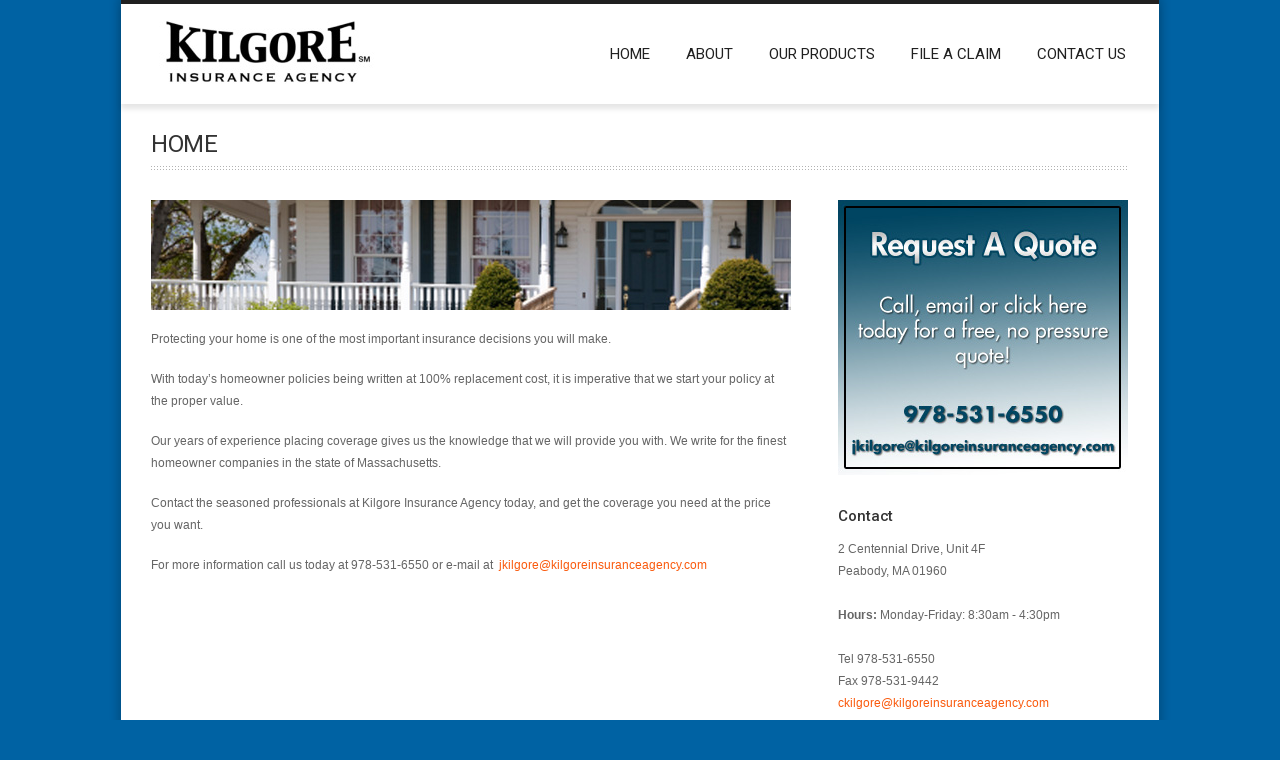

--- FILE ---
content_type: text/html; charset=UTF-8
request_url: https://www.kilgoreinsuranceagency.com/our-products/home/
body_size: 5316
content:
<!DOCTYPE html>
<html lang="en-US">
<head>
    <meta charset="UTF-8">
    <meta http-equiv="Content-Type" content="text/html; charset=UTF-8" />
        <!-- Mobile Specific -->
    <meta name="viewport" content="width=device-width, initial-scale=1.0, maximum-scale=1.0, user-scalable=1" />
        <title>Home | </title>
    <!-- Browser Specical Files -->
    <!--[if lt IE 9]><script src="http://css3-mediaqueries-js.googlecode.com/svn/trunk/css3-mediaqueries.js"></script><![endif]-->
    <!--[if lt IE 9]><script src="https://html5shim.googlecode.com/svn/trunk/html5.js"></script><![endif]-->  
    <script type='text/javascript'>  
   var FS = {"animation":"fade","animationLoop":"false","slideshow":"false","slideshowSpeed":7000,"animationSpeed":6000,"pauseOnAction":"false","pauseOnHover":"false","controlNav":"true","randomize":"false","directionNav":"true","nextText":"<i class=\"icon-chevron-right\"><\/i>","prevText":"<i class=\"icon-chevron-left\"><\/i>"}; 
 var ST = {"disable_header_floating":"y"}; 
 var ajaxurl = "https:\/\/www.kilgoreinsuranceagency.com\/wp-admin\/admin-ajax.php"; 
  </script>
<link rel='dns-prefetch' href='//s.w.org' />
<link rel="alternate" type="application/rss+xml" title=" &raquo; Home Comments Feed" href="https://www.kilgoreinsuranceagency.com/our-products/home/feed/" />
		<script type="text/javascript">
			window._wpemojiSettings = {"baseUrl":"https:\/\/s.w.org\/images\/core\/emoji\/2\/72x72\/","ext":".png","svgUrl":"https:\/\/s.w.org\/images\/core\/emoji\/2\/svg\/","svgExt":".svg","source":{"concatemoji":"https:\/\/www.kilgoreinsuranceagency.com\/wp-includes\/js\/wp-emoji-release.min.js?ver=4.6.29"}};
			!function(e,o,t){var a,n,r;function i(e){var t=o.createElement("script");t.src=e,t.type="text/javascript",o.getElementsByTagName("head")[0].appendChild(t)}for(r=Array("simple","flag","unicode8","diversity","unicode9"),t.supports={everything:!0,everythingExceptFlag:!0},n=0;n<r.length;n++)t.supports[r[n]]=function(e){var t,a,n=o.createElement("canvas"),r=n.getContext&&n.getContext("2d"),i=String.fromCharCode;if(!r||!r.fillText)return!1;switch(r.textBaseline="top",r.font="600 32px Arial",e){case"flag":return(r.fillText(i(55356,56806,55356,56826),0,0),n.toDataURL().length<3e3)?!1:(r.clearRect(0,0,n.width,n.height),r.fillText(i(55356,57331,65039,8205,55356,57096),0,0),a=n.toDataURL(),r.clearRect(0,0,n.width,n.height),r.fillText(i(55356,57331,55356,57096),0,0),a!==n.toDataURL());case"diversity":return r.fillText(i(55356,57221),0,0),a=(t=r.getImageData(16,16,1,1).data)[0]+","+t[1]+","+t[2]+","+t[3],r.fillText(i(55356,57221,55356,57343),0,0),a!=(t=r.getImageData(16,16,1,1).data)[0]+","+t[1]+","+t[2]+","+t[3];case"simple":return r.fillText(i(55357,56835),0,0),0!==r.getImageData(16,16,1,1).data[0];case"unicode8":return r.fillText(i(55356,57135),0,0),0!==r.getImageData(16,16,1,1).data[0];case"unicode9":return r.fillText(i(55358,56631),0,0),0!==r.getImageData(16,16,1,1).data[0]}return!1}(r[n]),t.supports.everything=t.supports.everything&&t.supports[r[n]],"flag"!==r[n]&&(t.supports.everythingExceptFlag=t.supports.everythingExceptFlag&&t.supports[r[n]]);t.supports.everythingExceptFlag=t.supports.everythingExceptFlag&&!t.supports.flag,t.DOMReady=!1,t.readyCallback=function(){t.DOMReady=!0},t.supports.everything||(a=function(){t.readyCallback()},o.addEventListener?(o.addEventListener("DOMContentLoaded",a,!1),e.addEventListener("load",a,!1)):(e.attachEvent("onload",a),o.attachEvent("onreadystatechange",function(){"complete"===o.readyState&&t.readyCallback()})),(a=t.source||{}).concatemoji?i(a.concatemoji):a.wpemoji&&a.twemoji&&(i(a.twemoji),i(a.wpemoji)))}(window,document,window._wpemojiSettings);
		</script>
		<style type="text/css">
img.wp-smiley,
img.emoji {
	display: inline !important;
	border: none !important;
	box-shadow: none !important;
	height: 1em !important;
	width: 1em !important;
	margin: 0 .07em !important;
	vertical-align: -0.1em !important;
	background: none !important;
	padding: 0 !important;
}
</style>
<link rel='stylesheet' id='rs-plugin-settings-css'  href='https://www.kilgoreinsuranceagency.com/wp-content/plugins/revslider/public/assets/css/settings.css?ver=5.2.6' type='text/css' media='all' />
<style id='rs-plugin-settings-inline-css' type='text/css'>
#rs-demo-id {}
</style>
<link rel='stylesheet' id='layerslider_css-css'  href='https://www.kilgoreinsuranceagency.com/wp-content/plugins/LayerSlider/css/layerslider.css?ver=4.5.5' type='text/css' media='all' />
<link rel='stylesheet' id='st_style-css'  href='https://www.kilgoreinsuranceagency.com/wp-content/themes/hotec/style.css?ver=4.6.29' type='text/css' media='screen' />
<link rel='stylesheet' id='flexslider-css'  href='https://www.kilgoreinsuranceagency.com/wp-content/themes/hotec/assets/css/flexslider.css?ver=4.6.29' type='text/css' media='screen' />
<link rel='stylesheet' id='font-awesome-css'  href='https://www.kilgoreinsuranceagency.com/wp-content/themes/hotec/assets/css/font-awesome.min.css?ver=4.6.29' type='text/css' media='all' />
<link rel='stylesheet' id='responsive-css'  href='https://www.kilgoreinsuranceagency.com/wp-content/themes/hotec/assets/css/responsive.css?ver=4.6.29' type='text/css' media='all' />
<link rel='stylesheet' id='prettyPhoto-css'  href='https://www.kilgoreinsuranceagency.com/wp-content/themes/hotec/assets/css/prettyPhoto.css?ver=4.6.29' type='text/css' media='all' />
<script type='text/javascript' src='https://www.kilgoreinsuranceagency.com/wp-includes/js/jquery/jquery.js?ver=1.12.4'></script>
<script type='text/javascript' src='https://www.kilgoreinsuranceagency.com/wp-includes/js/jquery/jquery-migrate.min.js?ver=1.4.1'></script>
<script type='text/javascript' src='https://www.kilgoreinsuranceagency.com/wp-content/plugins/revslider/public/assets/js/jquery.themepunch.tools.min.js?ver=5.2.6'></script>
<script type='text/javascript' src='https://www.kilgoreinsuranceagency.com/wp-content/plugins/revslider/public/assets/js/jquery.themepunch.revolution.min.js?ver=5.2.6'></script>
<script type='text/javascript' src='https://www.kilgoreinsuranceagency.com/wp-content/plugins/LayerSlider/js/layerslider.kreaturamedia.jquery.js?ver=4.5.5'></script>
<script type='text/javascript' src='https://www.kilgoreinsuranceagency.com/wp-content/plugins/LayerSlider/js/jquery-easing-1.3.js?ver=1.3.0'></script>
<script type='text/javascript' src='https://www.kilgoreinsuranceagency.com/wp-content/plugins/LayerSlider/js/jquerytransit.js?ver=0.9.9'></script>
<script type='text/javascript' src='https://www.kilgoreinsuranceagency.com/wp-content/plugins/LayerSlider/js/layerslider.transitions.js?ver=4.5.5'></script>
<link rel='https://api.w.org/' href='https://www.kilgoreinsuranceagency.com/wp-json/' />
<link rel="EditURI" type="application/rsd+xml" title="RSD" href="https://www.kilgoreinsuranceagency.com/xmlrpc.php?rsd" />
<link rel="wlwmanifest" type="application/wlwmanifest+xml" href="https://www.kilgoreinsuranceagency.com/wp-includes/wlwmanifest.xml" /> 
<meta name="generator" content="WordPress 4.6.29" />
<link rel="canonical" href="https://www.kilgoreinsuranceagency.com/our-products/home/" />
<link rel='shortlink' href='https://www.kilgoreinsuranceagency.com/?p=10' />
<link rel="alternate" type="application/json+oembed" href="https://www.kilgoreinsuranceagency.com/wp-json/oembed/1.0/embed?url=https%3A%2F%2Fwww.kilgoreinsuranceagency.com%2Four-products%2Fhome%2F" />
<link rel="alternate" type="text/xml+oembed" href="https://www.kilgoreinsuranceagency.com/wp-json/oembed/1.0/embed?url=https%3A%2F%2Fwww.kilgoreinsuranceagency.com%2Four-products%2Fhome%2F&#038;format=xml" />
<meta name="generator" content="Powered by Slider Revolution 5.2.6 - responsive, Mobile-Friendly Slider Plugin for WordPress with comfortable drag and drop interface." />
<!--[if IE 8]><link href="https://www.kilgoreinsuranceagency.com/wp-content/themes/hotec/assets/css/ie8.css" rel="stylesheet" type="text/css" /><![endif]-->
<link href="https://www.kilgoreinsuranceagency.com/wp-content/themes/hotec/custom.css" rel="stylesheet" type="text/css" />

<style type="text/css">

body{ 
    font-family: 'Arial'; 
        font-style: normal;
            font-style: normal;
            font-weight: normal;
            font-size: 12px;
            line-height: 22px;
            
}
</style>
<link href='http://fonts.googleapis.com/css?family=Roboto:100,100italic,300,300italic,regular,italic,500,500italic,700,700italic,900,900italic&subset=latin,greek-ext,vietnamese,latin-ext,greek,cyrillic,cyrillic-ext' rel='stylesheet' type='text/css'>

<style type="text/css">

h1,h2,h3,h4,h5,h6, .subscribe_section label, .widget_calendar  caption{ 
    font-family: 'Roboto'; 
                            
}
</style>
    
<style type="text/css">
/* CSS Skin */
a,.primary-nav ul li.current-menu-item a,.top-bar-right a:hover,.primary-nav ul li a:hover,.cpt-filters li a:hover,.cpt-filters li a.selected,
.blog-title a:hover,.sidebar .widget_nav_menu ul li a:hover,
.sidebar .widget_nav_menu ul li.current-menu-item a,.st-recent-posts ul li a:hover,.st-recent-posts .recent-date,.footer-social li a:hover,
.tab-title li.current,  .cpt-detail .cpt-title
{	
    color:#fa5b0f;
    -o-transition:.5s;
    -ms-transition:.5s;
    -moz-transition:.5s;
    -webkit-transition:.5s;

}

input[type="reset"], input[type="submit"], input[type="button"], button,.footer-social li a:hover,.btn_default,.acc-title-active,.toggle_current,
.st-pagination li a:hover,.ui-datepicker-calendar .ui-state-hover,.ui-datepicker-calendar .ui-state-active,.go-detail,.go-gallery,
.color ,  .st-pagination li a.page-current,   .st-pagination  li .page-numbers.current , table#wp-calendar thead > tr > th,  table#wp-calendar td#today,
.woocommerce a.button, .woocommerce button.button, .woocommerce input.button, .woocommerce #respond input#submit, .woocommerce #content input.button, .woocommerce-page a.button, .woocommerce-page button.button, .woocommerce-page input.button,
 .woocommerce-page #respond input#submit, .woocommerce-page #content input.button, .bg_color:hover
  {	
        background-color: #fa5b0f; 
        -o-transition:.5s;
        -ms-transition:.5s;
        -moz-transition:.5s;
        -webkit-transition:.5s;
   }
  
  
.flickr_badge_image img:hover, .footer-sidebar .flickr_badge_image img:hover  { border-color:  #fa5b0f;}
h1{ font-size: 24px;} 
h2{ font-size: 20px;} 
h3{ font-size: 16px;} 
h4{ font-size: 18px;} 
h5{ font-size: 12px;} 
h6{ font-size: 12px;} 
</style>
<style type="text/css">body {background:  #0062a3 url(http://onpoint-projects.com/kilgore/wp-content/uploads/2013/05/bg_gradient.png)  top left  repeat-x  fixed ; }</style></head>

<body class="page page-id-10 page-child parent-pageid-9 page-template-default" >

   <div class="body-outer-wrapper">
    <div class="body-wrapper boxed-mode">
        
        <header id="header" class="header-container-wrapper">

            <div class="top-bar-outer-wrapper">
                <div class="top-bar-wrapper container">
                    <div class="row">
                        <div class="top-bar-left left">
                             <a href="#" id="top-nav-mobile-a" class="top-nav-close">
                                <span></span>
                            </a>
                            <nav id="top-nav-mobile"></nav>
                            
                            <nav id="top-nav-id" class="top-nav slideMenu">
                                <ul>
                                <div class="menu"><ul><li ><a href="https://www.kilgoreinsuranceagency.com/">Home</a></li><li class="page_item page-item-7"><a href="https://www.kilgoreinsuranceagency.com/about/">About</a></li><li class="page_item page-item-24"><a href="https://www.kilgoreinsuranceagency.com/contact-us/">Contact Us</a></li><li class="page_item page-item-22"><a href="https://www.kilgoreinsuranceagency.com/file-a-claim/">File A Claim</a></li><li class="page_item page-item-9 page_item_has_children current_page_ancestor current_page_parent"><a href="https://www.kilgoreinsuranceagency.com/our-products/">Our Products</a><ul class='children'><li class="page_item page-item-20"><a href="https://www.kilgoreinsuranceagency.com/our-products/more/">+ More</a></li><li class="page_item page-item-14"><a href="https://www.kilgoreinsuranceagency.com/our-products/business/">Business</a></li><li class="page_item page-item-12"><a href="https://www.kilgoreinsuranceagency.com/our-products/car/">Car</a></li><li class="page_item page-item-18"><a href="https://www.kilgoreinsuranceagency.com/our-products/financial/">Financial</a></li><li class="page_item page-item-10 current_page_item"><a href="https://www.kilgoreinsuranceagency.com/our-products/home/">Home</a></li><li class="page_item page-item-16"><a href="https://www.kilgoreinsuranceagency.com/our-products/life/">Life</a></li></ul></li><li class="page_item page-item-148"><a href="https://www.kilgoreinsuranceagency.com/request-a-quote/">Request A Quote</a></li></ul></div>
                                </ul>
                            </nav>
                        </div>
                        <div class="top-bar-right right">
                                                  </div>
                        <div class="clear"></div>
                    </div>
                </div><!-- END .top-bar-wrapper -->
            </div> <!-- END .top-bar-outer-wrapper -->
            <div class="header-outer-wrapper">
                <div class="header-wrapper container">
                    <div class="row">
                        <div class="twelve columns b0">
                            <div class="header-left left">
                                <div class="logo-wrapper">
                                    <h1><a href="https://www.kilgoreinsuranceagency.com">
                                                                        <img src="http://www.kilgoreinsuranceagency.com/wp-content/uploads/2013/08/logowhole.jpg" alt=""/></a>
                                                                        </h1>
                                </div>
                            </div>
                            <div class="header-right right">
                                <a href="#" id="primary-nav-mobile-a" class="primary-nav-close">
                                    <span></span>
                                    Main Navigation                                </a>
                                <nav id="primary-nav-mobile"></nav>
                            
                                                                 <nav id="primary-nav-id" class="primary-nav slideMenu">
                                    <ul>
                                     <li id="menu-item-36" class="menu-item menu-item-type-post_type menu-item-object-page menu-item-36"><a href="https://www.kilgoreinsuranceagency.com/">Home</a></li>
<li id="menu-item-35" class="menu-item menu-item-type-post_type menu-item-object-page menu-item-35"><a href="https://www.kilgoreinsuranceagency.com/about/">About</a></li>
<li id="menu-item-28" class="menu-item menu-item-type-post_type menu-item-object-page current-page-ancestor current-menu-ancestor current-menu-parent current-page-parent current_page_parent current_page_ancestor menu-item-has-children menu-item-28"><a href="https://www.kilgoreinsuranceagency.com/our-products/">Our Products</a>
<ul class="sub-menu">
	<li id="menu-item-34" class="menu-item menu-item-type-post_type menu-item-object-page current-menu-item page_item page-item-10 current_page_item menu-item-34"><a href="https://www.kilgoreinsuranceagency.com/our-products/home/">Home</a></li>
	<li id="menu-item-33" class="menu-item menu-item-type-post_type menu-item-object-page menu-item-33"><a href="https://www.kilgoreinsuranceagency.com/our-products/car/">Car</a></li>
	<li id="menu-item-32" class="menu-item menu-item-type-post_type menu-item-object-page menu-item-32"><a href="https://www.kilgoreinsuranceagency.com/our-products/business/">Business</a></li>
	<li id="menu-item-31" class="menu-item menu-item-type-post_type menu-item-object-page menu-item-31"><a href="https://www.kilgoreinsuranceagency.com/our-products/life/">Life</a></li>
	<li id="menu-item-30" class="menu-item menu-item-type-post_type menu-item-object-page menu-item-30"><a href="https://www.kilgoreinsuranceagency.com/our-products/financial/">Financial</a></li>
	<li id="menu-item-29" class="menu-item menu-item-type-post_type menu-item-object-page menu-item-29"><a href="https://www.kilgoreinsuranceagency.com/our-products/more/">+ More</a></li>
</ul>
</li>
<li id="menu-item-27" class="menu-item menu-item-type-post_type menu-item-object-page menu-item-27"><a href="https://www.kilgoreinsuranceagency.com/file-a-claim/">File A Claim</a></li>
<li id="menu-item-26" class="menu-item menu-item-type-post_type menu-item-object-page menu-item-26"><a href="https://www.kilgoreinsuranceagency.com/contact-us/">Contact Us</a></li>
                                       </ul>
                                </nav>
                                <div class="clear"></div>
                            </div>
                            <div class="clear"></div>
                        </div>
                        <div class="clear"></div>
                    </div>
                </div><!-- END .header-wrapper -->
            </div><!-- END .header-outer-wrapper -->
        </header> <!-- END .header-container-wrapper -->
<div class="main-outer-wrapper no-titlebar">
   <div class="main-wrapper container">
   
        <div class="row row-wrapper">
            <div class="page-outer-wrapper">
             
                <div class="page-wrapper twelve columns left-sidebar b0">
                    <div class="row">
    <div class="twelve columns b0">
                
        <div class="page-title-wrapper">
            <h1 class="page-title left">Home</h1>
            <div class="page-title-alt right"></div>
            <div class="clear"></div>
        </div>
          
                
        
    </div>
</div>
                    <div class="row">
                    
                    <div class="content-wrapper eight columns b0">
                             <div class="content clearfix">
<div class="text-content post-10 page type-page status-publish hentry">
    <p><img alt="" src="http://kilgoreinsuranceagency.com/wp-content/uploads/2013/05/home.jpg" /></p>
<p>Protecting your home is one of the most important insurance decisions you will make.</p>
<p>With today’s homeowner policies being written at 100% replacement cost, it is imperative that we start your policy at the proper value.</p>
<p>Our years of experience placing coverage gives us the knowledge that we will provide you with. We write for the finest homeowner companies in the state of Massachusetts.</p>
<p>Contact the seasoned professionals at Kilgore Insurance Agency today, and get the coverage you need at the price you want.</p>
<p>For more information call us today at 978-531-6550 or e-mail at  <a href="mailto:jkilgore@kilgoreinsuranceagency.com">jkilgore@kilgoreinsuranceagency.com</a></p>
    </div>
</div>                         </div>
                    
                     <div class="right-sidebar-wrapper four columns">
                        <div class="right-sidebar sidebar">
                            <div id="text-7" class="widget-container widget_text">			<div class="textwidget"><a href="http://kilgoreinsuranceagency.com/request-a-quote/"><img src="http://kilgoreinsuranceagency.com/wp-content/uploads/2013/05/request_a_quote1.jpg"/></a></div>
		</div><div id="text-2" class="widget-container widget_text"><h3 class="widgettitle">Contact</h3>			<div class="textwidget">2 Centennial Drive, Unit 4F<br/>
Peabody, MA 01960<br/>      
<br/> 
<strong>Hours:</strong>
Monday-Friday: 8:30am - 4:30pm
<br/><br/>
Tel 978-531-6550   <br/>    
Fax 978-531-9442<br/> 
<a href="mailto:ckilgore@kilgoreinsuranceagency.com">ckilgore@kilgoreinsuranceagency.com</a></div>
		</div>                            <div class="clear"></div>
                        </div>
                        </div>

                         <div class="clear"></div>
                    </div>
               
                    
                              </div><!-- END .page-wrapper -->
         
       <div class="clear"></div>
       
       </div><!-- page-outer-wrapper -->
       
    </div><!-- END .row-wrapper -->
    
    <div class="clear"></div>
    
    </div><!-- main-wrapper  -->
     </div><!-- END .main-outer-wrapper  -->




    <footer id="footer" class="footer-outer-wrapper">
            <div class="footer-wrapper container">
                               <div class="footer-columns row footer-sidebar">
                    <div class="three columns">
                        <div id="text-3" class="widget-container widget_text"><h3 class="widgettitle footer-widgettitle">Contact</h3>			<div class="textwidget">2 Centennial Drive, Unit 4F<br/>
Peabody, MA 01960<br/>      
<br/> 
<strong>Hours:</strong> Monday-Friday: 9:00am - 2:00pm
<br/><br/>
Tel 978-531-6550   <br/>    
Fax 978-531-9442<br/> 
<a href="mailto:ckilgore@kilgoreinsuranceagency.com">ckilgore@kilgoreinsuranceagency.com</a></div>
		</div>                    </div>
                     <div class="three columns">
                         <div id="text-4" class="widget-container widget_text"><h3 class="widgettitle footer-widgettitle">Services</h3>			<div class="textwidget">From car and life to business and commercial insurance, the dedicated team at Kilgore Insurance Agency is here to help you. Work with our experienced team to chose from our superior services and find the coverage you and your family need. Find the services that will fit your lifestyle and your budget with your local and dependable insurance agency…Kilgore Insurance.</div>
		</div>                    </div>
                     <div class="three columns">
                         <div id="text-5" class="widget-container widget_text"><h3 class="widgettitle footer-widgettitle">Quote</h3>			<div class="textwidget">Contact Kilgore to receive a quote on your insurance product needs. Our experienced professionals can help find the coverage you need at the price you can afford. Bundle products to find more savings too!
 <br/><br/>
Call  or email us for a quote today!<br/> 978-531-6550<br/><a href="mailto:ckilgore@kilgoreinsuranceagency.com">ckilgore@kilgoreinsuranceagency.com</a></div>
		</div>                    </div>
                     <div class="three columns">
                        <div id="text-6" class="widget-container widget_text"><h3 class="widgettitle footer-widgettitle">Claim</h3>			<div class="textwidget">File a claim online with Kilgore Insurance Agency.
 <br/><br/>
Our team makes it easier than ever to file a claim and keep moving…Because life gets in the way, and your insurance shouldn’t.
 <br/><br/>
File your claim now, <a href="http://onpoint-projects.com/kilgore/file-a-claim/">click here</a>.
</div>
		</div>                    </div>
                    <div class="clear"></div>
                </div>
                                
                <div class="footer-copyright-wrapper row">
                    <div class="twelve columns">
                        <div class="footer-copyright">
                            <div class="copy-left left">
                                2016 © Kilgore Insurance Company | Designed by <a href=\"http://onpointsite.com\" target=\"_blank\">Onpoint</a>                            </div>
                            <div class="copy-social right">
                                <ul class="footer-social">
                                                                       
                                </ul>
                            </div>
                            <div class="clear"></div>
                        </div>
                    </div>
                    <div class="clear"></div>
                </div>
            </div> <!-- END .footer-wrapper -->
            
        </footer> <!-- END .footer-outer-wrapper -->


    </div><!-- END .body-wrapper -->
</div><!-- END .body-outer-wrapper -->
<div id="sttotop" class="bg_color"><i class="icon-angle-up"></i></div><script type='text/javascript' src='https://www.kilgoreinsuranceagency.com/wp-content/themes/hotec/assets/js/jquery.ba-bbq.min.js?ver=1.2'></script>
<script type='text/javascript' src='https://www.kilgoreinsuranceagency.com/wp-content/themes/hotec/assets/js/jquery.fitvids.js?ver=1.2'></script>
<script type='text/javascript' src='https://www.kilgoreinsuranceagency.com/wp-content/themes/hotec/assets/js/jquery.prettyPhoto.js?ver=1.2'></script>
<script type='text/javascript' src='https://www.kilgoreinsuranceagency.com/wp-content/themes/hotec/assets/js/jquery.easing-1.3.js?ver=1.3'></script>
<script type='text/javascript' src='https://www.kilgoreinsuranceagency.com/wp-content/themes/hotec/assets/js/jquery.carouFredSel.js?ver=1.6'></script>
<script type='text/javascript' src='https://www.kilgoreinsuranceagency.com/wp-content/themes/hotec/assets/js/jquery.isotope.min.js?ver=1.2'></script>
<script type='text/javascript' src='https://www.kilgoreinsuranceagency.com/wp-content/themes/hotec/assets/js/jquery.flexslider.js?ver=1.2'></script>
<script type='text/javascript' src='https://www.kilgoreinsuranceagency.com/wp-content/themes/hotec/assets/js/jquery-ui.datepicker.js?ver=1.2'></script>
<script type='text/javascript' src='https://www.kilgoreinsuranceagency.com/wp-content/themes/hotec/assets/js/twitter.js?ver=1.2'></script>
<script type='text/javascript' src='https://www.kilgoreinsuranceagency.com/wp-content/themes/hotec/assets/js/ddsmoothmenu.js?ver=1.2'></script>
<script type='text/javascript' src='https://www.kilgoreinsuranceagency.com/wp-content/themes/hotec/assets/js/shortcodes.js?ver=1.2'></script>
<script type='text/javascript' src='https://www.kilgoreinsuranceagency.com/wp-content/themes/hotec/assets/js/custom.js?ver=1.2'></script>
<script type='text/javascript' src='https://www.kilgoreinsuranceagency.com/wp-includes/js/comment-reply.min.js?ver=4.6.29'></script>
<script type='text/javascript' src='https://www.kilgoreinsuranceagency.com/wp-includes/js/wp-embed.min.js?ver=4.6.29'></script>
	
</body>
</html>

--- FILE ---
content_type: text/javascript
request_url: https://www.kilgoreinsuranceagency.com/wp-content/themes/hotec/assets/js/custom.js?ver=1.2
body_size: 3299
content:

jQuery(document).ready(function(){
    
    var fixed_e = jQuery('#header .header-outer-wrapper').eq(0);
    fixed_e.attr('logo-height', jQuery('.logo-wrapper img',fixed_e).height());
    
    var top_bar= jQuery('#header .top-bar-wrapper').eq(0);
    var p_top = top_bar.position().top;
    var top_h = p_top + top_bar.height();
    
    var is_changed_e_s = false;
    var down_to = 60;  // px   
    var up_top =100; ///px
    
     function setTopPos(){
        if(ST.disable_header_floating==='y'){
            return false ;
        }
        
     if(jQuery(window).width()< 959){
        return ;
     }
         
     var  win_top = jQuery(window).scrollTop(); 
        
        if(win_top > top_h)
                {   
                    fixed_e.addClass('fixed');
                    if(is_changed_e_s=== false){
                        is_changed_e_s = true;
                        jQuery('.header-outer-wrapper .header-wrapper, .header-outer-wrapper .header-left').animate({
                             height: ''+down_to+'px'
                        },300);    
                        
                        jQuery('.primary-nav.slideMenu >ul >li >a').animate({
                             lineHeight: ''+down_to+'px'
                        },300,function(){
                             var h = jQuery('.primary-nav.slideMenu >ul >li >a').eq(0).height();
                             jQuery('.primary-nav.slideMenu >ul >li > ul').css({'top': '60px'});
                        });   
                        
                         jQuery('.header-wrapper .btn').animate({
                             marginTop: '12px'
                         },110); 

                    }
                    
                }else{
                    if(is_changed_e_s===true){
                       is_changed_e_s = false;
                       
                         jQuery('.header-outer-wrapper .header-wrapper, .header-outer-wrapper .header-left').animate({
                             height: ''+up_top+'px'
                            },200); 

                          jQuery('.header-wrapper .btn').animate({
                             marginTop: '32px'
                         },200); 
                         
                         jQuery('.primary-nav.slideMenu >ul >li >a').animate({
                             lineHeight: ''+up_top+'px'
                         },300,function(){
                             var h = jQuery(this).height();
                             jQuery('.primary-nav.slideMenu >ul >li > ul').css({'top': '100px'});
                              
                         }); 

                        
                     }
                     fixed_e.removeClass('fixed');
                     fixed_e.css({'top' : ''});
                }
     }
     
    
    jQuery(window).scroll(function () {
        setTopPos();
    });
    
    

   	//ddsmoothmenu for top-bar navigation
    ddsmoothmenu.init({
        mainmenuid: "top-nav-id", //menu DIV id
        orientation: 'h', //Horizontal or vertical menu: Set to "h" or "v"
        classname: 'top-nav slideMenu', //class added to menu's outer DIV
        contentsource: "markup" //"markup" or ["container_id", "path_to_menu_file"]
    });

    //ddsmoothmenu for primary navigation
    ddsmoothmenu.init({
        mainmenuid: "primary-nav-id", //menu DIV id
        orientation: 'h', //Horizontal or vertical menu: Set to "h" or "v"
        classname: 'primary-nav slideMenu', //class added to menu's outer DIV
        contentsource: "markup" //"markup" or ["container_id", "path_to_menu_file"]
    });
    
    
    
    // Primary Navigation for mobile.
    var primary_nav_mobile_button = jQuery('#primary-nav-mobile');
    var primary_nav_cloned;
    var primary_nav = jQuery('#primary-nav-id > ul');

    primary_nav.clone().attr('id','primary-nav-mobile-id').removeClass().appendTo( primary_nav_mobile_button );
    primary_nav_cloned = primary_nav_mobile_button.find('> ul');
        jQuery('#primary-nav-mobile-a').click(function(){
            if(jQuery(this).hasClass('primary-nav-close')){
                jQuery(this).removeClass('primary-nav-close').addClass('primary-nav-opened');
                primary_nav_cloned.slideDown( 400 );
            } else {
                jQuery(this).removeClass('primary-nav-opened').addClass('primary-nav-close');
                primary_nav_cloned.slideUp( 400 );
            }
            return false;
        });
        primary_nav_mobile_button.find('a').click(function(event){
            event.stopPropagation();
        });
    

    
    // load video thumbnail 
    jQuery('.video-thumb').each(function(){
        var obj = jQuery(this);
        var v = obj.attr('video');
        var vi = obj.attr('video-id');
        if(typeof(v)!='undefined' && v !=''&& typeof(vi)!='undefined' && vi !=''){
            if(v=='youtube'){
                obj.html('<img src="http://img.youtube.com/vi/'+vi+'/3.jpg" alt="" />');
            }else{
                 jQuery.getJSON('http://vimeo.com/api/v2/video/'+vi+'.json?callback=?',{format:"json"},function(data,status){
                    var small_thumb=  data[0].thumbnail_small;
                    obj.html('<img src="'+small_thumb+'" alt="" />');
                });
            }
        }
    });
    
    // Call the reservation and contact form
    ST_Reservation_Form();
    ST_Contact_Form();

    //Select Box
    jQuery('.select-box select').fadeTo(0, 0);
    jQuery('.select-box').each(function() {
        if(jQuery(this).find('option:selected').length) {
            jQuery(this).find('span').text(jQuery(this).find('option:selected').text());
        }
    });
    jQuery('.select-box select').change(function() {
        jQuery(this).parent().find('span').text(jQuery(this).find('option:selected').text());
    });

    // Call The Calendar Plugin
    ST_Add_Calendar('#reservation_arrival');
    ST_Add_Calendar('#reservation_departure');


    // Fitvideos
    jQuery(".page-wrapper").fitVids();

    // Thumbnail Hover
    jQuery(".thumb-wrapper").hover(function(){
        jQuery(this).find(".thumb-control-wrapper").animate({ opacity: 1 }, 500);
    }, function(){
        jQuery(this).find(".thumb-control-wrapper").animate({ opacity: 0 }, 500);
    });

    // PrettyPhoto
    jQuery("a[rel^='prettyPhoto']").prettyPhoto({
        theme: 'light_square' /* light_rounded / dark_rounded / light_square / dark_square / facebook */
    });

    // Hash Change
    jQuery(window).bind("hashchange", function(event){
        var hashSplit = jQuery.param.fragment().split("-");
        var hashOptions = jQuery.deparam.fragment();

        if(typeof(hashOptions.filter)!="undefined")
        {

            jQuery(".cpt-filters a").removeClass("selected");
            if(jQuery(".cpt-filters a[href='#filter="+hashOptions.filter+"']").length)
                jQuery(".cpt-filters a[href='#filter="+hashOptions.filter+"']").addClass("selected");
            else
                jQuery(".cpt-filters li:first a").addClass("selected");
            jQuery(".cpt-items").isotope(hashOptions);
        }

    }).trigger("hashchange");

     //isotope
    jQuery(".cpt-items").imagesLoaded(run_isotope);

    // Flexslider
    
    FS.pauseOnHover = (FS.pauseOnHover == 'true')? true: false;
    FS.pauseOnAction = (FS.pauseOnAction == 'true')? true: false;
    FS.controlNav = (FS.controlNav == 'true')? true: false;
    FS.directionNav = (FS.directionNav == 'true')? true: false;
    
    jQuery('.flexslider').each(function(){
        jQuery(this).flexslider( FS );
    });
    
    
    // for twitter
        jQuery('.twitter-update ul').each(function(){
            var  id = jQuery(this).attr('id');
            if(id!='' && typeof(window['twitter_'+id])!='undefined'){
                jQuery("#"+id).tweet(window['twitter_'+id]);
            }
        });
        
        
         
    //  for jquery.carouFredSel
       
         // for testimonials
        jQuery('.testimonials-wrap').each(function(){
            var  p = jQuery(this);
             var id = jQuery('.carou',p).attr('id');
             var w = p.width();
             jQuery('.test-w',p).width(w);
             if(typeof(id)!='undefined'){
                jQuery('#'+id).carouFredSel({
					width: 'auto',
                  //  width: w,
					height: 'auto',
					prev: '#prev-'+id,
					next: '#next-'+id,
					auto: false,
                    scroll: 1,
                   	align: 'left',
                    items: 1,
                   
				});
                
                jQuery(window).resize(function(){
                        var w = p.width();
                        jQuery('.test-w',p).width(w);
                });
                
             }   	
        });
			
    // end for jquery.carouFredSel 
     
    
      // call ajax calendar  
     ST_event_calendar();   
     
     
     
      // back to top
    jQuery(window).scroll(function() {
		if(jQuery(this).scrollTop() != 0) {
			jQuery('#sttotop').fadeIn();	
		} else {
			jQuery('#sttotop').fadeOut();
		}
	});
 
	jQuery('#sttotop').click(function() {
		jQuery('body,html').animate({scrollTop:0},800);
	});	
     

}); // END Document Ready //


// Page Load Event
jQuery(window).load(function(){
    jQuery('.thumb-control-wrapper').each(function(i,el){
         var new_overlay_w = jQuery(el).prev('img:first').width() - 20;
         var new_overlay_h = jQuery(el).prev('img:first').height() - 20;
         
         jQuery(el).css({'width':new_overlay_w,'height':new_overlay_h});
     });
});

// Browser Resize Event
jQuery(window).load(function(){
    jQuery(window).resize(function() {
        jQuery('.thumb-control-wrapper').each(function(i,el){
            
             var new_overlay_w = jQuery(el).prev('img:first').width() - 20;
             var new_overlay_h = jQuery(el).prev('img:first').height() - 20;
             
             jQuery(el).css({'width':new_overlay_w,'height':new_overlay_h});
         });
        
        //isotope
       // jQuery(".cpt-items").imagesLoaded(run_isotope);
        
    });
});

// Call isotope when all images are loaded
function run_isotope(){
    jQuery(".cpt-items").isotope();
}


// Reservation Form
function ST_Reservation_Form(){
    var error_report;
    jQuery('#reservation_form').submit(function(){
        var f= jQuery(this);
        
        jQuery("#reservation_form .notice_ok").hide();
        jQuery("#reservation_form .notice_error").hide();

        error_report = false;
        jQuery("input, textarea, radio, select",f).each(function(i){
            
            var form_element          = jQuery(this);
            var form_element_value    = jQuery(this).attr("value");
            var form_element_id       = jQuery(this).attr("id");
            var form_element_class    = jQuery(this).attr("class");
            var form_element_required = jQuery(this).hasClass("required");

            // Check email validation
            if(form_element_id == "reservation_email"){
                form_element.removeClass("error valid");
                if(!form_element_value.match(/^\w[\w|\.|\-]+@\w[\w|\.|\-]+\.[a-zA-Z]{2,4}$/)){
                    form_element.addClass("error");
                    error_report = true;
                } else {
                    form_element.addClass("valid");
                }
            }

            // Check input required validation
            if(form_element_required && form_element_id != "reservation_email"){
                form_element.removeClass("error valid");
                if(form_element_value == ""){
                    form_element.addClass("error");
                    error_report = true;
                } else {
                    form_element.addClass("valid");
                }
            }
        });
        
        if(error_report == false){
            jQuery(".loading",f).show();
            var string_data = "action=reservation_send&ajax=true&";
            string_data +=  f.serialize();

            jQuery.ajax({
                type: "POST",
                url: ajaxurl ,
                data: string_data,
                success: function(response){
                    jQuery(".loading",f).hide();
                    if(response == 'success'){
                        jQuery(".notice_ok",f).show();
                        jQuery(".field_submit",f).hide();
                    } else {
                        jQuery(".notice_error",f).show();
                        jQuery(".field_submit",f).show();
                    }
                }
            });
        }
         
        return false;
    });
}

// Contact Form
function ST_Contact_Form(){
    var error_report;
    jQuery("#contact_form").submit(function(){
        var f = jQuery(this);

        // Hide notice message when submit
        jQuery(".notice_ok",f).hide();
        jQuery(".notice_error",f).hide();
        error_report = false;

        jQuery("input, select, textarea", contact_form).each(function(i){

            var form_element          = jQuery(this);
            var form_element_value    = jQuery(this).attr("value");
            var form_element_id       = jQuery(this).attr("id");
            var form_element_class    = jQuery(this).attr("class");
            var form_element_required = jQuery(this).hasClass("required");

            // Check email validation
            if(form_element_id == "contact_email"){
                form_element.removeClass("error valid");
                if(!form_element_value.match(/^\w[\w|\.|\-]+@\w[\w|\.|\-]+\.[a-zA-Z]{2,4}$/)){
                    form_element.addClass("error");
                    error_report = true;
                } else {
                    form_element.addClass("valid");
                }
            }

            // Check input required validation
            if(form_element_required && form_element_id != "contact_email"){
                form_element.removeClass("error valid");
                if(form_element_value == ""){
                    form_element.addClass("error");
                    error_report = true;
                } else {
                    form_element.addClass("valid");
                }
            }

        });
        
        if(error_report == false){
            jQuery(".loading",f).show();

           jQuery(".loading",f).show();
            var string_data = "action=contact_send&ajax=true&";
            string_data +=  f.serialize();

            jQuery.ajax({
                type: "POST",
                url: ajaxurl,
                data: string_data,
                success: function(response){
                    jQuery(".loading",f).hide();
                    if(response == 'success'){
                        jQuery(".notice_ok",f).show();
                        jQuery(".field_submit",f).hide();
                    } else {
                        jQuery(".notice_error",f).show();
                        jQuery(".field_submit",f).show();
                    }
                }
            });
        }

    return false;
    });

}


// Add Calendar to ID
function ST_Add_Calendar(id){
    jQuery('<div class="calendar" />')
      .insertAfter( jQuery(id) )
      .datepicker({ 
        dateFormat: 'dd-mm-yy', 
        minDate: new Date(), 
        maxDate: '+1y', 
        altField: id, 
        firstDay: 1,
        showOtherMonths: true,
        dayNamesMin: ['S', 'M', 'T', 'W', 'T', 'F', 'S'],
        beforeShowDay: ST_Date_Available })
      .prev().hide();
}

// Date Available For Select
function ST_Date_Available(date){
    var dateAsString = date.getFullYear().toString() + "-" + (date.getMonth()+1).toString() + "-" + date.getDate();
    var result = jQuery.inArray( dateAsString ) ==-1 ? [true] : [false];
    return result
}


function ST_event_calendar(){
    
    jQuery('.st-events-calendar .header a').live('click',function(){
        var p = jQuery(this).parents('.st-events-calendar');
         var  q = jQuery(this).attr('data');
         
        
        jQuery(".loading",p).show();
        var string_data = "action=ajax_events_calendar&ajax=true&"+q;
      
        jQuery.ajax({
            type: "GET",
            url: ajaxurl,
            data: string_data,
            success: function(response){
                jQuery(".loading",p).hide();
                jQuery('.events-calendar-ajax',p).html(response);
            }
        });
        
        return false;
    });
      
}

